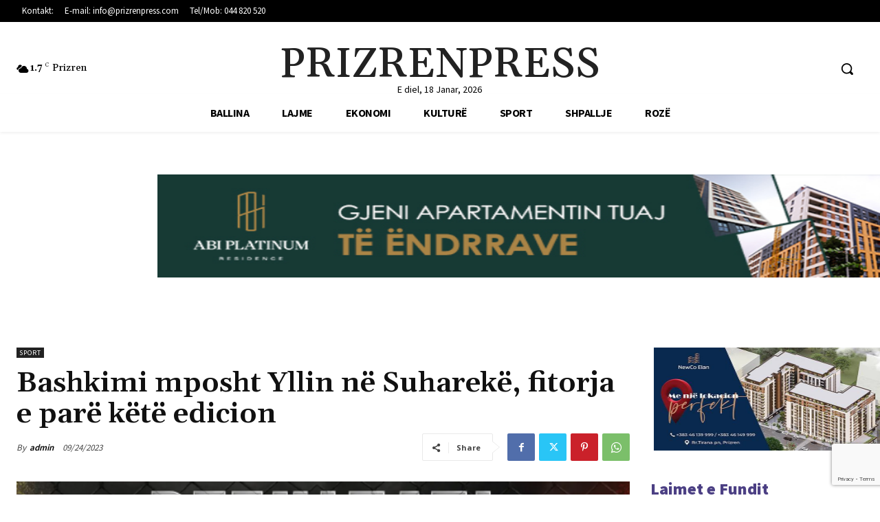

--- FILE ---
content_type: text/html; charset=UTF-8
request_url: https://prizrenpress.com/wp-admin/admin-ajax.php?td_theme_name=Newspaper&v=12.7.3
body_size: -331
content:
{"377796":38}

--- FILE ---
content_type: text/html; charset=utf-8
request_url: https://www.google.com/recaptcha/api2/anchor?ar=1&k=6LchLgwpAAAAABvX7sXs3EsPUQyySVhkTCExltWH&co=aHR0cHM6Ly9wcml6cmVucHJlc3MuY29tOjQ0Mw..&hl=en&v=PoyoqOPhxBO7pBk68S4YbpHZ&size=invisible&anchor-ms=20000&execute-ms=30000&cb=rbwqb73g0tj9
body_size: 48762
content:
<!DOCTYPE HTML><html dir="ltr" lang="en"><head><meta http-equiv="Content-Type" content="text/html; charset=UTF-8">
<meta http-equiv="X-UA-Compatible" content="IE=edge">
<title>reCAPTCHA</title>
<style type="text/css">
/* cyrillic-ext */
@font-face {
  font-family: 'Roboto';
  font-style: normal;
  font-weight: 400;
  font-stretch: 100%;
  src: url(//fonts.gstatic.com/s/roboto/v48/KFO7CnqEu92Fr1ME7kSn66aGLdTylUAMa3GUBHMdazTgWw.woff2) format('woff2');
  unicode-range: U+0460-052F, U+1C80-1C8A, U+20B4, U+2DE0-2DFF, U+A640-A69F, U+FE2E-FE2F;
}
/* cyrillic */
@font-face {
  font-family: 'Roboto';
  font-style: normal;
  font-weight: 400;
  font-stretch: 100%;
  src: url(//fonts.gstatic.com/s/roboto/v48/KFO7CnqEu92Fr1ME7kSn66aGLdTylUAMa3iUBHMdazTgWw.woff2) format('woff2');
  unicode-range: U+0301, U+0400-045F, U+0490-0491, U+04B0-04B1, U+2116;
}
/* greek-ext */
@font-face {
  font-family: 'Roboto';
  font-style: normal;
  font-weight: 400;
  font-stretch: 100%;
  src: url(//fonts.gstatic.com/s/roboto/v48/KFO7CnqEu92Fr1ME7kSn66aGLdTylUAMa3CUBHMdazTgWw.woff2) format('woff2');
  unicode-range: U+1F00-1FFF;
}
/* greek */
@font-face {
  font-family: 'Roboto';
  font-style: normal;
  font-weight: 400;
  font-stretch: 100%;
  src: url(//fonts.gstatic.com/s/roboto/v48/KFO7CnqEu92Fr1ME7kSn66aGLdTylUAMa3-UBHMdazTgWw.woff2) format('woff2');
  unicode-range: U+0370-0377, U+037A-037F, U+0384-038A, U+038C, U+038E-03A1, U+03A3-03FF;
}
/* math */
@font-face {
  font-family: 'Roboto';
  font-style: normal;
  font-weight: 400;
  font-stretch: 100%;
  src: url(//fonts.gstatic.com/s/roboto/v48/KFO7CnqEu92Fr1ME7kSn66aGLdTylUAMawCUBHMdazTgWw.woff2) format('woff2');
  unicode-range: U+0302-0303, U+0305, U+0307-0308, U+0310, U+0312, U+0315, U+031A, U+0326-0327, U+032C, U+032F-0330, U+0332-0333, U+0338, U+033A, U+0346, U+034D, U+0391-03A1, U+03A3-03A9, U+03B1-03C9, U+03D1, U+03D5-03D6, U+03F0-03F1, U+03F4-03F5, U+2016-2017, U+2034-2038, U+203C, U+2040, U+2043, U+2047, U+2050, U+2057, U+205F, U+2070-2071, U+2074-208E, U+2090-209C, U+20D0-20DC, U+20E1, U+20E5-20EF, U+2100-2112, U+2114-2115, U+2117-2121, U+2123-214F, U+2190, U+2192, U+2194-21AE, U+21B0-21E5, U+21F1-21F2, U+21F4-2211, U+2213-2214, U+2216-22FF, U+2308-230B, U+2310, U+2319, U+231C-2321, U+2336-237A, U+237C, U+2395, U+239B-23B7, U+23D0, U+23DC-23E1, U+2474-2475, U+25AF, U+25B3, U+25B7, U+25BD, U+25C1, U+25CA, U+25CC, U+25FB, U+266D-266F, U+27C0-27FF, U+2900-2AFF, U+2B0E-2B11, U+2B30-2B4C, U+2BFE, U+3030, U+FF5B, U+FF5D, U+1D400-1D7FF, U+1EE00-1EEFF;
}
/* symbols */
@font-face {
  font-family: 'Roboto';
  font-style: normal;
  font-weight: 400;
  font-stretch: 100%;
  src: url(//fonts.gstatic.com/s/roboto/v48/KFO7CnqEu92Fr1ME7kSn66aGLdTylUAMaxKUBHMdazTgWw.woff2) format('woff2');
  unicode-range: U+0001-000C, U+000E-001F, U+007F-009F, U+20DD-20E0, U+20E2-20E4, U+2150-218F, U+2190, U+2192, U+2194-2199, U+21AF, U+21E6-21F0, U+21F3, U+2218-2219, U+2299, U+22C4-22C6, U+2300-243F, U+2440-244A, U+2460-24FF, U+25A0-27BF, U+2800-28FF, U+2921-2922, U+2981, U+29BF, U+29EB, U+2B00-2BFF, U+4DC0-4DFF, U+FFF9-FFFB, U+10140-1018E, U+10190-1019C, U+101A0, U+101D0-101FD, U+102E0-102FB, U+10E60-10E7E, U+1D2C0-1D2D3, U+1D2E0-1D37F, U+1F000-1F0FF, U+1F100-1F1AD, U+1F1E6-1F1FF, U+1F30D-1F30F, U+1F315, U+1F31C, U+1F31E, U+1F320-1F32C, U+1F336, U+1F378, U+1F37D, U+1F382, U+1F393-1F39F, U+1F3A7-1F3A8, U+1F3AC-1F3AF, U+1F3C2, U+1F3C4-1F3C6, U+1F3CA-1F3CE, U+1F3D4-1F3E0, U+1F3ED, U+1F3F1-1F3F3, U+1F3F5-1F3F7, U+1F408, U+1F415, U+1F41F, U+1F426, U+1F43F, U+1F441-1F442, U+1F444, U+1F446-1F449, U+1F44C-1F44E, U+1F453, U+1F46A, U+1F47D, U+1F4A3, U+1F4B0, U+1F4B3, U+1F4B9, U+1F4BB, U+1F4BF, U+1F4C8-1F4CB, U+1F4D6, U+1F4DA, U+1F4DF, U+1F4E3-1F4E6, U+1F4EA-1F4ED, U+1F4F7, U+1F4F9-1F4FB, U+1F4FD-1F4FE, U+1F503, U+1F507-1F50B, U+1F50D, U+1F512-1F513, U+1F53E-1F54A, U+1F54F-1F5FA, U+1F610, U+1F650-1F67F, U+1F687, U+1F68D, U+1F691, U+1F694, U+1F698, U+1F6AD, U+1F6B2, U+1F6B9-1F6BA, U+1F6BC, U+1F6C6-1F6CF, U+1F6D3-1F6D7, U+1F6E0-1F6EA, U+1F6F0-1F6F3, U+1F6F7-1F6FC, U+1F700-1F7FF, U+1F800-1F80B, U+1F810-1F847, U+1F850-1F859, U+1F860-1F887, U+1F890-1F8AD, U+1F8B0-1F8BB, U+1F8C0-1F8C1, U+1F900-1F90B, U+1F93B, U+1F946, U+1F984, U+1F996, U+1F9E9, U+1FA00-1FA6F, U+1FA70-1FA7C, U+1FA80-1FA89, U+1FA8F-1FAC6, U+1FACE-1FADC, U+1FADF-1FAE9, U+1FAF0-1FAF8, U+1FB00-1FBFF;
}
/* vietnamese */
@font-face {
  font-family: 'Roboto';
  font-style: normal;
  font-weight: 400;
  font-stretch: 100%;
  src: url(//fonts.gstatic.com/s/roboto/v48/KFO7CnqEu92Fr1ME7kSn66aGLdTylUAMa3OUBHMdazTgWw.woff2) format('woff2');
  unicode-range: U+0102-0103, U+0110-0111, U+0128-0129, U+0168-0169, U+01A0-01A1, U+01AF-01B0, U+0300-0301, U+0303-0304, U+0308-0309, U+0323, U+0329, U+1EA0-1EF9, U+20AB;
}
/* latin-ext */
@font-face {
  font-family: 'Roboto';
  font-style: normal;
  font-weight: 400;
  font-stretch: 100%;
  src: url(//fonts.gstatic.com/s/roboto/v48/KFO7CnqEu92Fr1ME7kSn66aGLdTylUAMa3KUBHMdazTgWw.woff2) format('woff2');
  unicode-range: U+0100-02BA, U+02BD-02C5, U+02C7-02CC, U+02CE-02D7, U+02DD-02FF, U+0304, U+0308, U+0329, U+1D00-1DBF, U+1E00-1E9F, U+1EF2-1EFF, U+2020, U+20A0-20AB, U+20AD-20C0, U+2113, U+2C60-2C7F, U+A720-A7FF;
}
/* latin */
@font-face {
  font-family: 'Roboto';
  font-style: normal;
  font-weight: 400;
  font-stretch: 100%;
  src: url(//fonts.gstatic.com/s/roboto/v48/KFO7CnqEu92Fr1ME7kSn66aGLdTylUAMa3yUBHMdazQ.woff2) format('woff2');
  unicode-range: U+0000-00FF, U+0131, U+0152-0153, U+02BB-02BC, U+02C6, U+02DA, U+02DC, U+0304, U+0308, U+0329, U+2000-206F, U+20AC, U+2122, U+2191, U+2193, U+2212, U+2215, U+FEFF, U+FFFD;
}
/* cyrillic-ext */
@font-face {
  font-family: 'Roboto';
  font-style: normal;
  font-weight: 500;
  font-stretch: 100%;
  src: url(//fonts.gstatic.com/s/roboto/v48/KFO7CnqEu92Fr1ME7kSn66aGLdTylUAMa3GUBHMdazTgWw.woff2) format('woff2');
  unicode-range: U+0460-052F, U+1C80-1C8A, U+20B4, U+2DE0-2DFF, U+A640-A69F, U+FE2E-FE2F;
}
/* cyrillic */
@font-face {
  font-family: 'Roboto';
  font-style: normal;
  font-weight: 500;
  font-stretch: 100%;
  src: url(//fonts.gstatic.com/s/roboto/v48/KFO7CnqEu92Fr1ME7kSn66aGLdTylUAMa3iUBHMdazTgWw.woff2) format('woff2');
  unicode-range: U+0301, U+0400-045F, U+0490-0491, U+04B0-04B1, U+2116;
}
/* greek-ext */
@font-face {
  font-family: 'Roboto';
  font-style: normal;
  font-weight: 500;
  font-stretch: 100%;
  src: url(//fonts.gstatic.com/s/roboto/v48/KFO7CnqEu92Fr1ME7kSn66aGLdTylUAMa3CUBHMdazTgWw.woff2) format('woff2');
  unicode-range: U+1F00-1FFF;
}
/* greek */
@font-face {
  font-family: 'Roboto';
  font-style: normal;
  font-weight: 500;
  font-stretch: 100%;
  src: url(//fonts.gstatic.com/s/roboto/v48/KFO7CnqEu92Fr1ME7kSn66aGLdTylUAMa3-UBHMdazTgWw.woff2) format('woff2');
  unicode-range: U+0370-0377, U+037A-037F, U+0384-038A, U+038C, U+038E-03A1, U+03A3-03FF;
}
/* math */
@font-face {
  font-family: 'Roboto';
  font-style: normal;
  font-weight: 500;
  font-stretch: 100%;
  src: url(//fonts.gstatic.com/s/roboto/v48/KFO7CnqEu92Fr1ME7kSn66aGLdTylUAMawCUBHMdazTgWw.woff2) format('woff2');
  unicode-range: U+0302-0303, U+0305, U+0307-0308, U+0310, U+0312, U+0315, U+031A, U+0326-0327, U+032C, U+032F-0330, U+0332-0333, U+0338, U+033A, U+0346, U+034D, U+0391-03A1, U+03A3-03A9, U+03B1-03C9, U+03D1, U+03D5-03D6, U+03F0-03F1, U+03F4-03F5, U+2016-2017, U+2034-2038, U+203C, U+2040, U+2043, U+2047, U+2050, U+2057, U+205F, U+2070-2071, U+2074-208E, U+2090-209C, U+20D0-20DC, U+20E1, U+20E5-20EF, U+2100-2112, U+2114-2115, U+2117-2121, U+2123-214F, U+2190, U+2192, U+2194-21AE, U+21B0-21E5, U+21F1-21F2, U+21F4-2211, U+2213-2214, U+2216-22FF, U+2308-230B, U+2310, U+2319, U+231C-2321, U+2336-237A, U+237C, U+2395, U+239B-23B7, U+23D0, U+23DC-23E1, U+2474-2475, U+25AF, U+25B3, U+25B7, U+25BD, U+25C1, U+25CA, U+25CC, U+25FB, U+266D-266F, U+27C0-27FF, U+2900-2AFF, U+2B0E-2B11, U+2B30-2B4C, U+2BFE, U+3030, U+FF5B, U+FF5D, U+1D400-1D7FF, U+1EE00-1EEFF;
}
/* symbols */
@font-face {
  font-family: 'Roboto';
  font-style: normal;
  font-weight: 500;
  font-stretch: 100%;
  src: url(//fonts.gstatic.com/s/roboto/v48/KFO7CnqEu92Fr1ME7kSn66aGLdTylUAMaxKUBHMdazTgWw.woff2) format('woff2');
  unicode-range: U+0001-000C, U+000E-001F, U+007F-009F, U+20DD-20E0, U+20E2-20E4, U+2150-218F, U+2190, U+2192, U+2194-2199, U+21AF, U+21E6-21F0, U+21F3, U+2218-2219, U+2299, U+22C4-22C6, U+2300-243F, U+2440-244A, U+2460-24FF, U+25A0-27BF, U+2800-28FF, U+2921-2922, U+2981, U+29BF, U+29EB, U+2B00-2BFF, U+4DC0-4DFF, U+FFF9-FFFB, U+10140-1018E, U+10190-1019C, U+101A0, U+101D0-101FD, U+102E0-102FB, U+10E60-10E7E, U+1D2C0-1D2D3, U+1D2E0-1D37F, U+1F000-1F0FF, U+1F100-1F1AD, U+1F1E6-1F1FF, U+1F30D-1F30F, U+1F315, U+1F31C, U+1F31E, U+1F320-1F32C, U+1F336, U+1F378, U+1F37D, U+1F382, U+1F393-1F39F, U+1F3A7-1F3A8, U+1F3AC-1F3AF, U+1F3C2, U+1F3C4-1F3C6, U+1F3CA-1F3CE, U+1F3D4-1F3E0, U+1F3ED, U+1F3F1-1F3F3, U+1F3F5-1F3F7, U+1F408, U+1F415, U+1F41F, U+1F426, U+1F43F, U+1F441-1F442, U+1F444, U+1F446-1F449, U+1F44C-1F44E, U+1F453, U+1F46A, U+1F47D, U+1F4A3, U+1F4B0, U+1F4B3, U+1F4B9, U+1F4BB, U+1F4BF, U+1F4C8-1F4CB, U+1F4D6, U+1F4DA, U+1F4DF, U+1F4E3-1F4E6, U+1F4EA-1F4ED, U+1F4F7, U+1F4F9-1F4FB, U+1F4FD-1F4FE, U+1F503, U+1F507-1F50B, U+1F50D, U+1F512-1F513, U+1F53E-1F54A, U+1F54F-1F5FA, U+1F610, U+1F650-1F67F, U+1F687, U+1F68D, U+1F691, U+1F694, U+1F698, U+1F6AD, U+1F6B2, U+1F6B9-1F6BA, U+1F6BC, U+1F6C6-1F6CF, U+1F6D3-1F6D7, U+1F6E0-1F6EA, U+1F6F0-1F6F3, U+1F6F7-1F6FC, U+1F700-1F7FF, U+1F800-1F80B, U+1F810-1F847, U+1F850-1F859, U+1F860-1F887, U+1F890-1F8AD, U+1F8B0-1F8BB, U+1F8C0-1F8C1, U+1F900-1F90B, U+1F93B, U+1F946, U+1F984, U+1F996, U+1F9E9, U+1FA00-1FA6F, U+1FA70-1FA7C, U+1FA80-1FA89, U+1FA8F-1FAC6, U+1FACE-1FADC, U+1FADF-1FAE9, U+1FAF0-1FAF8, U+1FB00-1FBFF;
}
/* vietnamese */
@font-face {
  font-family: 'Roboto';
  font-style: normal;
  font-weight: 500;
  font-stretch: 100%;
  src: url(//fonts.gstatic.com/s/roboto/v48/KFO7CnqEu92Fr1ME7kSn66aGLdTylUAMa3OUBHMdazTgWw.woff2) format('woff2');
  unicode-range: U+0102-0103, U+0110-0111, U+0128-0129, U+0168-0169, U+01A0-01A1, U+01AF-01B0, U+0300-0301, U+0303-0304, U+0308-0309, U+0323, U+0329, U+1EA0-1EF9, U+20AB;
}
/* latin-ext */
@font-face {
  font-family: 'Roboto';
  font-style: normal;
  font-weight: 500;
  font-stretch: 100%;
  src: url(//fonts.gstatic.com/s/roboto/v48/KFO7CnqEu92Fr1ME7kSn66aGLdTylUAMa3KUBHMdazTgWw.woff2) format('woff2');
  unicode-range: U+0100-02BA, U+02BD-02C5, U+02C7-02CC, U+02CE-02D7, U+02DD-02FF, U+0304, U+0308, U+0329, U+1D00-1DBF, U+1E00-1E9F, U+1EF2-1EFF, U+2020, U+20A0-20AB, U+20AD-20C0, U+2113, U+2C60-2C7F, U+A720-A7FF;
}
/* latin */
@font-face {
  font-family: 'Roboto';
  font-style: normal;
  font-weight: 500;
  font-stretch: 100%;
  src: url(//fonts.gstatic.com/s/roboto/v48/KFO7CnqEu92Fr1ME7kSn66aGLdTylUAMa3yUBHMdazQ.woff2) format('woff2');
  unicode-range: U+0000-00FF, U+0131, U+0152-0153, U+02BB-02BC, U+02C6, U+02DA, U+02DC, U+0304, U+0308, U+0329, U+2000-206F, U+20AC, U+2122, U+2191, U+2193, U+2212, U+2215, U+FEFF, U+FFFD;
}
/* cyrillic-ext */
@font-face {
  font-family: 'Roboto';
  font-style: normal;
  font-weight: 900;
  font-stretch: 100%;
  src: url(//fonts.gstatic.com/s/roboto/v48/KFO7CnqEu92Fr1ME7kSn66aGLdTylUAMa3GUBHMdazTgWw.woff2) format('woff2');
  unicode-range: U+0460-052F, U+1C80-1C8A, U+20B4, U+2DE0-2DFF, U+A640-A69F, U+FE2E-FE2F;
}
/* cyrillic */
@font-face {
  font-family: 'Roboto';
  font-style: normal;
  font-weight: 900;
  font-stretch: 100%;
  src: url(//fonts.gstatic.com/s/roboto/v48/KFO7CnqEu92Fr1ME7kSn66aGLdTylUAMa3iUBHMdazTgWw.woff2) format('woff2');
  unicode-range: U+0301, U+0400-045F, U+0490-0491, U+04B0-04B1, U+2116;
}
/* greek-ext */
@font-face {
  font-family: 'Roboto';
  font-style: normal;
  font-weight: 900;
  font-stretch: 100%;
  src: url(//fonts.gstatic.com/s/roboto/v48/KFO7CnqEu92Fr1ME7kSn66aGLdTylUAMa3CUBHMdazTgWw.woff2) format('woff2');
  unicode-range: U+1F00-1FFF;
}
/* greek */
@font-face {
  font-family: 'Roboto';
  font-style: normal;
  font-weight: 900;
  font-stretch: 100%;
  src: url(//fonts.gstatic.com/s/roboto/v48/KFO7CnqEu92Fr1ME7kSn66aGLdTylUAMa3-UBHMdazTgWw.woff2) format('woff2');
  unicode-range: U+0370-0377, U+037A-037F, U+0384-038A, U+038C, U+038E-03A1, U+03A3-03FF;
}
/* math */
@font-face {
  font-family: 'Roboto';
  font-style: normal;
  font-weight: 900;
  font-stretch: 100%;
  src: url(//fonts.gstatic.com/s/roboto/v48/KFO7CnqEu92Fr1ME7kSn66aGLdTylUAMawCUBHMdazTgWw.woff2) format('woff2');
  unicode-range: U+0302-0303, U+0305, U+0307-0308, U+0310, U+0312, U+0315, U+031A, U+0326-0327, U+032C, U+032F-0330, U+0332-0333, U+0338, U+033A, U+0346, U+034D, U+0391-03A1, U+03A3-03A9, U+03B1-03C9, U+03D1, U+03D5-03D6, U+03F0-03F1, U+03F4-03F5, U+2016-2017, U+2034-2038, U+203C, U+2040, U+2043, U+2047, U+2050, U+2057, U+205F, U+2070-2071, U+2074-208E, U+2090-209C, U+20D0-20DC, U+20E1, U+20E5-20EF, U+2100-2112, U+2114-2115, U+2117-2121, U+2123-214F, U+2190, U+2192, U+2194-21AE, U+21B0-21E5, U+21F1-21F2, U+21F4-2211, U+2213-2214, U+2216-22FF, U+2308-230B, U+2310, U+2319, U+231C-2321, U+2336-237A, U+237C, U+2395, U+239B-23B7, U+23D0, U+23DC-23E1, U+2474-2475, U+25AF, U+25B3, U+25B7, U+25BD, U+25C1, U+25CA, U+25CC, U+25FB, U+266D-266F, U+27C0-27FF, U+2900-2AFF, U+2B0E-2B11, U+2B30-2B4C, U+2BFE, U+3030, U+FF5B, U+FF5D, U+1D400-1D7FF, U+1EE00-1EEFF;
}
/* symbols */
@font-face {
  font-family: 'Roboto';
  font-style: normal;
  font-weight: 900;
  font-stretch: 100%;
  src: url(//fonts.gstatic.com/s/roboto/v48/KFO7CnqEu92Fr1ME7kSn66aGLdTylUAMaxKUBHMdazTgWw.woff2) format('woff2');
  unicode-range: U+0001-000C, U+000E-001F, U+007F-009F, U+20DD-20E0, U+20E2-20E4, U+2150-218F, U+2190, U+2192, U+2194-2199, U+21AF, U+21E6-21F0, U+21F3, U+2218-2219, U+2299, U+22C4-22C6, U+2300-243F, U+2440-244A, U+2460-24FF, U+25A0-27BF, U+2800-28FF, U+2921-2922, U+2981, U+29BF, U+29EB, U+2B00-2BFF, U+4DC0-4DFF, U+FFF9-FFFB, U+10140-1018E, U+10190-1019C, U+101A0, U+101D0-101FD, U+102E0-102FB, U+10E60-10E7E, U+1D2C0-1D2D3, U+1D2E0-1D37F, U+1F000-1F0FF, U+1F100-1F1AD, U+1F1E6-1F1FF, U+1F30D-1F30F, U+1F315, U+1F31C, U+1F31E, U+1F320-1F32C, U+1F336, U+1F378, U+1F37D, U+1F382, U+1F393-1F39F, U+1F3A7-1F3A8, U+1F3AC-1F3AF, U+1F3C2, U+1F3C4-1F3C6, U+1F3CA-1F3CE, U+1F3D4-1F3E0, U+1F3ED, U+1F3F1-1F3F3, U+1F3F5-1F3F7, U+1F408, U+1F415, U+1F41F, U+1F426, U+1F43F, U+1F441-1F442, U+1F444, U+1F446-1F449, U+1F44C-1F44E, U+1F453, U+1F46A, U+1F47D, U+1F4A3, U+1F4B0, U+1F4B3, U+1F4B9, U+1F4BB, U+1F4BF, U+1F4C8-1F4CB, U+1F4D6, U+1F4DA, U+1F4DF, U+1F4E3-1F4E6, U+1F4EA-1F4ED, U+1F4F7, U+1F4F9-1F4FB, U+1F4FD-1F4FE, U+1F503, U+1F507-1F50B, U+1F50D, U+1F512-1F513, U+1F53E-1F54A, U+1F54F-1F5FA, U+1F610, U+1F650-1F67F, U+1F687, U+1F68D, U+1F691, U+1F694, U+1F698, U+1F6AD, U+1F6B2, U+1F6B9-1F6BA, U+1F6BC, U+1F6C6-1F6CF, U+1F6D3-1F6D7, U+1F6E0-1F6EA, U+1F6F0-1F6F3, U+1F6F7-1F6FC, U+1F700-1F7FF, U+1F800-1F80B, U+1F810-1F847, U+1F850-1F859, U+1F860-1F887, U+1F890-1F8AD, U+1F8B0-1F8BB, U+1F8C0-1F8C1, U+1F900-1F90B, U+1F93B, U+1F946, U+1F984, U+1F996, U+1F9E9, U+1FA00-1FA6F, U+1FA70-1FA7C, U+1FA80-1FA89, U+1FA8F-1FAC6, U+1FACE-1FADC, U+1FADF-1FAE9, U+1FAF0-1FAF8, U+1FB00-1FBFF;
}
/* vietnamese */
@font-face {
  font-family: 'Roboto';
  font-style: normal;
  font-weight: 900;
  font-stretch: 100%;
  src: url(//fonts.gstatic.com/s/roboto/v48/KFO7CnqEu92Fr1ME7kSn66aGLdTylUAMa3OUBHMdazTgWw.woff2) format('woff2');
  unicode-range: U+0102-0103, U+0110-0111, U+0128-0129, U+0168-0169, U+01A0-01A1, U+01AF-01B0, U+0300-0301, U+0303-0304, U+0308-0309, U+0323, U+0329, U+1EA0-1EF9, U+20AB;
}
/* latin-ext */
@font-face {
  font-family: 'Roboto';
  font-style: normal;
  font-weight: 900;
  font-stretch: 100%;
  src: url(//fonts.gstatic.com/s/roboto/v48/KFO7CnqEu92Fr1ME7kSn66aGLdTylUAMa3KUBHMdazTgWw.woff2) format('woff2');
  unicode-range: U+0100-02BA, U+02BD-02C5, U+02C7-02CC, U+02CE-02D7, U+02DD-02FF, U+0304, U+0308, U+0329, U+1D00-1DBF, U+1E00-1E9F, U+1EF2-1EFF, U+2020, U+20A0-20AB, U+20AD-20C0, U+2113, U+2C60-2C7F, U+A720-A7FF;
}
/* latin */
@font-face {
  font-family: 'Roboto';
  font-style: normal;
  font-weight: 900;
  font-stretch: 100%;
  src: url(//fonts.gstatic.com/s/roboto/v48/KFO7CnqEu92Fr1ME7kSn66aGLdTylUAMa3yUBHMdazQ.woff2) format('woff2');
  unicode-range: U+0000-00FF, U+0131, U+0152-0153, U+02BB-02BC, U+02C6, U+02DA, U+02DC, U+0304, U+0308, U+0329, U+2000-206F, U+20AC, U+2122, U+2191, U+2193, U+2212, U+2215, U+FEFF, U+FFFD;
}

</style>
<link rel="stylesheet" type="text/css" href="https://www.gstatic.com/recaptcha/releases/PoyoqOPhxBO7pBk68S4YbpHZ/styles__ltr.css">
<script nonce="qotXAUYLTOqLyJJoqQLbzg" type="text/javascript">window['__recaptcha_api'] = 'https://www.google.com/recaptcha/api2/';</script>
<script type="text/javascript" src="https://www.gstatic.com/recaptcha/releases/PoyoqOPhxBO7pBk68S4YbpHZ/recaptcha__en.js" nonce="qotXAUYLTOqLyJJoqQLbzg">
      
    </script></head>
<body><div id="rc-anchor-alert" class="rc-anchor-alert"></div>
<input type="hidden" id="recaptcha-token" value="[base64]">
<script type="text/javascript" nonce="qotXAUYLTOqLyJJoqQLbzg">
      recaptcha.anchor.Main.init("[\x22ainput\x22,[\x22bgdata\x22,\x22\x22,\[base64]/[base64]/UltIKytdPWE6KGE8MjA0OD9SW0grK109YT4+NnwxOTI6KChhJjY0NTEyKT09NTUyOTYmJnErMTxoLmxlbmd0aCYmKGguY2hhckNvZGVBdChxKzEpJjY0NTEyKT09NTYzMjA/[base64]/MjU1OlI/[base64]/[base64]/[base64]/[base64]/[base64]/[base64]/[base64]/[base64]/[base64]/[base64]\x22,\[base64]\\u003d\x22,\x22UQbCq8K+VHnDp1goYcKLU8Ohw4UEw45jIDF3wqh1w689QcOoD8KpwrF4CsO9w47CjMK9LTROw75lw6HDhDN3w5zDocK0HQHDusKGw44eLcOtHMKzwo3DlcOePMOIVSx3wq4oLsOzVMKqw5rDlj59wohXMSZJwprDh8KHIsO1wrYYw5TDksOjwp/CiwV2L8Kgf8OvPhHDrUvCrsOAwq/Do8Klwr7Dr8OmGH55wo5nRA5UWsOpRgzChcO1c8KuUsKLw5jCkHLDiQwIwoZ0w7xowrzDuURSDsOewpHDm0tIw5xjAMK6wpPCtMOgw6ZcAMKmNDxEwrvDqcKid8K/[base64]/Ct8K5wpzDksOVwrjCkSvCnsOXPjLCrSkHBkd9wrHDlcOUHMKGGMKhEFvDsMKCw6AfWMKuLGVrWcKPdcKnQAjCrXDDjsO7wovDncO9asOKwp7DvMKLw5rDh0IXw5Ydw7YuB244cD5ZwrXDs1TCgHLCoibDvD/Do3fDrCXDkcOqw4IPEkjCgWJZBsOmwpckwqbDqcK/wrE/[base64]/[base64]/Dp3jCj2rClcOsfyduQSEDw7vDn3l6IcK/wp5EwrYTwrvDjk/DkMOiM8KKd8KLO8OQwrszwpgJVl8GPE97woEYw48Pw6M3VQ/DkcKmSsOdw4hSwrXCl8Klw6PCuWJUwqzCi8KtOMKkwrzCicKvBX7ClUDDuMKqwq/DrsKaR8OVASjCvcKZwp7DkiLCi8OvPSrClMKLfGcCw7E8w4rDs3DDuVPDgMKsw5ouAgXDmXnDiMKOX8O2VMOtZcOzTyzDrFRXwrYEScOTHDFVWSZrwqLCpsKWKHvDj8OYw63DuMObW0FlBx7DksKocMOpbRcyVWpowqHCqiJvw6TDvsOSLjM1worCpsK1wopww7k/[base64]/CuMKmc8KtbsKiIl4Awopbw4wGb8O8wprChsOjwrtiKsKiNgc/[base64]/CvA3CnSHCmcKSdMO9c8OFCsOENsOuDsKZah19QlLCncKiF8OGwpQOPgctAsOzwoZBIsOrPcOJE8K5wo7DicO0wpdxesO1FgLCjxfDu0XDqEbDulAdwo8OGEcOS8Kvwr/[base64]/VxHClsO8w6jCgcK0wrvCpMKlwp0rwonCiW3CownChnXDssKmGzTDgsKPFcOYdsOSLXV6w5rCvmPDkCEew6rCtMOUwqMAC8OzKQZhIsKZw78IwpXCs8O7P8KtUDp1woXDtUvDjXgdAgLDv8O3wrtaw5h/wpHCjFvCpsOPWcOgwphiKMOzCsKCw67Dm0QZAsOxZm7Ch1LDiR86ZsOsw4DDj00HXsKlwot4A8ONRDvCnsKOEMK4ZsOcOR7ClsOnJcOqM20uTU7DpMK+CsK0wrNbIUZpw5UDdsK7w4PCu8OxKsKtwp5YT3PCvFfClXtZNMOgDcO0w5PDpB/Ds8OXTcOaXiTCjcOBHx4ndjbCrBfCuMOWw6rDkRDDkWJxw7J1IgArIwNjLMK6wr/[base64]/Dk8Kiw4TCrMKDw4TCtR1cwo16HcK0RsO8w6HCgG43wooPb8KSCcOqw5DDrsOUwq5HJcKZw5IMGcO4LQEFwp/DsMOBwqHCkFM/d3ZCdcKEwrrDoxBCw7U/U8OIw7gzScOww7nCon8XwpdAwpxhw4R9wqLCplLDk8KhBFTDuGTDscO5S1/CmMKoORXCqMK3ImVSw5DCtGHDtMORU8OCfB/[base64]/CgR/[base64]/dsO6WcOXMRN9LAJ+EhhOwrfDvE7Cu1whEg/Dp8K/HRDDssODSHnCjCcEQMKORCXDusKJw7TCrkhMJMKuPcKwwqENwpPDs8ObOyRjwrPCvcOMw7ImdSTCj8K1w49Mw4vCoMOqFMOVFxQKwqjCncO4w6h/wr7CtU7DgTQjLMKywowVB3kMMsKmdsOzw5jDuMKpw6DCtcKzw5dmwrnCncOhPMOhJcOBKDLCl8Ovw6dkwoMBwrY7fx/DuRXCkD9qEcOtFWrDqMKbMMK/[base64]/DkkNsw6jDh8KzG8Kaw77DlxzDqsOIwq3CtcKdwozDlMOYwpPDo0zDicOXw48zZhplwo7Cu8Oyw4DDvCcSBzvCgGhiXsOiC8OGw5DCi8K2wqVEw71UKMOZcTXCqSXDpEfCvMKOO8Obw7RLKMOBbMKxwr7Cu8OsP8KRGMKswq/DvE9pC8OpTxzDqxnDuj7DhR8aw70SXk/CoMKDw5PDusKvBsKkPsKSX8KpS8K9Il9XwpYjWAgJwo3CuMOpB2rDq8KCKsOWwpYkwpkwX8O/wprDicKVB8OPPA7Dk8K5AyIJZ0PCoXA0w5Iaw73DisKeesKfTMKIwo9KwpIyB3hiNyTDg8O5wrfDgsKnTUB2FsO/Hycqw61xBFJBHcKUHsO3e1HCsGHCmXJtwrfCojbDuBLCmTtGw4xSaG8uAcKnS8KzNCkEKzdCPMOcwrTDiGjDq8OIw5XDtm/CqcK3wo4xAGHCqsKDCsK0dEVww4hPwr/ClMKewq3Co8KRw6QCWsOrwqBRScO+YkdDUDPDtG3DlmfDmcKNwr7DtsKnwo/[base64]/DhVZaw5zDusKocFXCixFIDjTDhMOAYsONw4fCncOcwpMTXGjDlMOIwpjCssKYVcOnHErCjS4Wwr5fwo/CgcOKw5jDp8KQAMK4wr1owqYmw5XCkMOOSmxXak1GwpZIwo4swq/[base64]/ClMOJcSrDr8OVHcOwwqvCpiPCjcO5NMOxHU/[base64]/Ds8O/[base64]/DscKewrvCiUtfw7p7C8K0wog9wpd7wpzCkCzDosO5egDChsOOf3DDrsOGUVFhKMO4RsKpwoPCjMK1w6jDvWoNNUzDgcK7wrtCwrvDtl/[base64]/DtMKOBMK/[base64]/CvcK9AcKkwr/Chl5Fwot7fH3CpMKDwqIKwrpeWGdSw5PDl1ldwpJ4wrPDhSEFE09rw5QMwrfCryANw693wrTDtl7Dh8KDEsKpw7XCj8KWYsOSwrIJW8K4w6ELwro2wqTDn8O/IloSwpvCosOrwoATwrfCgQjDoMKZEHzDmRl1wrTCvMKTw6hZw6REfcKZZhF3YEVPPsKeLMKHwq8+WxPCv8OkeX/CpsO0wqnDtcKiwq5YQMK8McOiDsOoZE05w5wjFwLCtMKfw4YSwoZGZ0oUwpPDuQfCncO2w6VTwoZPYMO6T8KJwpo/[base64]/DscKxwrzCjcKSwq4jACXCuMOGA28qccKywr0LwqcvwqHCoQlVwrskwrDCvjI2XF01BTrCpsOMf8OrcgJQw7dWf8KWwpECXcOzwppow57CkGISYMOZHH4tKMOgNFPCjFfCv8ODQDTDpiJ7wq9eWB8lw6nDr1LClwlZTGsaw7LCiWocwrB/[base64]/[base64]/aDzDlUHDmAvCtRXDlkhuUio9ecKcGjzCnVPCll3DpcORw7fDm8OnEsKJwpU6HcOAPsO1wpPCpFbDlAlNB8ObwrNFACZXRmFRYsOnEDfDmcOfw5Qqw4FIwrlEeS7DuHjDksK4w53Cn2A8w7fCokJDw4vDrzDDqjAzNxzDkMKOw4/CjsK6wrxlwq/[base64]/[base64]/ZRgaVWHDtArDin/[base64]/w4kfw5NSw6DDgMOwwoxQKmZqTMK1VD8Sw6VVwrlqZC9NaBTCrXnCpMKQw6NwNigZwoTCq8OEw6QNw7vCnMKfw5MpRcOVAyLClRMdbjHDn1LDv8K8wqsxwqUPPzVMw4TCtR5hBFFDesOnw77DoyjDisOAKsOJJhhTXSPCnmjCssKxw6XCmzPDlsKULsK1wqR1w4/DusO+w4pyLcO9BcOOw6LCnBFMPETDiSDCgCrDr8K8dsOochQmw51uM17Ct8KxDMKew6czwrQPw7QDwrvDlMKQw47Djkw5DFvDgMOGw5XDr8OwwoXDpB9fwokTw7XDrGTCq8OzVMKTwr/DrcKrcMOvVXkdL8OZwoPDiSvDrsO7QMKQw7lbwpAzwp7DrsOsw4XDsHTCmMKwEsKOwrPDosKsbMKRw7oGw7MPw4RAPcKGwqJWwpUWbVzCrW/Dt8OwaMOUw77DgBLCvBRxb27DvcOKwqvDocO2w5nCk8OJw4HDgmTCnm0dwp5Ww5XDn8KZwpXDmcOawq3CpxDDhsOpCU1LRXZYw4LDhSTDvcKLcsO2N8O/w7vDjcOvFMKlwprCk1bDq8KDdsOmZkjDpwwcw7hUwp97FMOhwqjCgEt7wrpqCBczwqPDiXXCjsKWB8O0w5zDjHkZfmfCmiMQaVjDpE59w7sBdsOBwrdMa8KewpRKwqITGcKmL8Knw6LCqMKnwphQfXHDogLCk00hBld/w7ZNwrrCpcK0wqAWaMOcw5XCgiLCgCrClwHCnMKtwqF7w5fDgsOkMcOAb8K0wpEmwq4OKRXDqsKmw6XChsKQMGvDpsK5wr/DkzcOw6kiw7Ujw71aD3JBw6jDhcKXdXhgw5pTLzRQPcKoaMO7w7cFdXLDpcOPemHDoGU7LMKhG2nCksOrB8KwVmBnQ0/[base64]/[base64]/DjcKIVwLDt1/Do8O0wpJEwpvDuHPDucOYTsKoBg0aM8O2RcKwACDDtGHCtHtpfcKMw5bDjsKMwojDq1/Dr8O3w77DqF/DsyB+w7Btw5okwr5nw7jDk8KOw7DDucOxwokabDUBEV7CgcK1wqEqbMKMUktQw6d/[base64]/DoBp6w6nCh8OdYQDCjiNEwrovGMOEw6vDm1XCgsKDaCfDhcK7R1vDh8OvOBPCmDzDpz54bcKIw4Izw6/[base64]/[base64]/DuMKJw5Fqw5XCgcK0TcOdw6jCt0nCtMO2LMKXw7fDkmLDrwHCnMOlwrgcwpbDqXbCkcOVTMOAOGfDssOxKMKWDcK9w7Qgw7VUw7MqfU7CrRHCnCjDjcKvB0VNGXrCh0wow7MOQALCh8KZSx0SG8KZw4JJwqTCtm/[base64]/CixtGO8K2XMKQwrEIdyzDsMKCOsKvwqfCsjR3w4TDmcK0endXwps4Z8K3w5xRw7LDmg/DkUzDrH/[base64]/w4PDlsK2EsK3EcOSw5JYM8O7B1UpGcO0wqduJglcA8OEw71YIWVTw43DgUgZw6HDkcKOC8KLFX7DvyMARG7DgxtyVcOUVcK6B8Obw43Dm8K8LAYrQMKNcTTDisKUwqViYU1ET8OkNjR1wqnCnMOfRMKuIsKIw7PCtsOaYMK/a8Khw4XCgsOXwo9NwqbChXUSah1EbMKGWMKxNl3DicOUw7VRDB48wonCjcK0ZcKDNXDCkMOPbHFewpEDTcKDMMONw4Ajw5p4BMOpw6kqwpYvwonCg8OPDm9aX8KsSGrCuXvCqsKwwpJAwrdKwosfw4HCr8ORw73CqVDDlSfDicK6cMK/EDtCaVzCmSLDo8KMTmBIeW1NGz3Dtj5zWA48w7vCh8KrGMK8PFo/w47DjFTDoyrClsK5w7PCtwx3cMKuwolUZsKxWFDCtVjCkMOcwpZfwrvCsivCmcKuRxM3w73DhcOEWcOkMsObwrHCjmXCjGgvcULCnsOpwqDDpsKvLG/Ck8ODwq/CrmAaTTbCq8KlMcOjAWXDicKJCcOlaALDk8O5M8OQUh3Dh8O8FMOnw6x1w4NDwrvCqMKwIMK6w5QWw4p/WHTCmcKrRsK4wqjCisO4woJew4zClMO4YEUSwq7DusO5woBgw5zDssKow4k1w5DCqFzDkiRsEDt2w4ggwp3CsFnCuCDCuU5OQ08LfsOuEMO8w6/CpB/DrSvCosOkYg4qUsOWbzcEw6AvdVJswoBiwoLCisKbw4vDn8KGSjpkwo7DksOFw606AcK/ZFHCmMObw6wxwrANdg/DpMKhKQdgCSrCqyfDnzttw4ERwqBFCsOwwpsjZ8O1w5FddsOTwptNB2gYLT9ZwoLCgikKeW/DlH0EH8KpTSEweH9SYjR0OMOvw4HCgsKIw7N+w5kod8KcM8Oxw7gDwpHDpMK/OCMvFhfDpsOFw4FMdMOTwrPCpX5Qw5nDvynCg8KoLsKlw5FqDmEeBBwewrhse1XDk8KjY8OKe8KbLMKEwp3DgMKCVEhMMjHDvsORaVfCqn7DpyAWw6RjJMOzwp1Vw6bCl0xzw5HCuMKdwrZ2FMK4wr7DgHbDksKiw4BOKjYhw6LCi8OCwpPCuic1fWQMEU/CicKwwqPCiMO7woBIw5IFw4PClMOrw5B6UBDCmUvDuE5RcXHDv8K1YcK+EVAqw5rDmGBhTyLCqcOjwroIasKqYCR9YF9Swro/wr7CocOqwrTDmkVXwpHCs8Oywp7DqW8DWwd/wpnDs1lHwpANKcKpfsOHAjJRwqHCncOGSAEwRQrCi8KDXx7CjMOUfwJmYwUvw5pBD3rDqMKqRMK9wqJ3wq7DjsKeekrCkGJ5KxRePcKFwrzDkELDrsO5w4E3XmZgwpg0PcKQcsORwohvWg0VbMKBwop/Emp3IA7DuUPDvsOUNcOrw5sHw6Y7Z8Oaw68OA8OnwqwAHBXDt8KxT8OOw5zDvsKcwqzCjQbDt8OHw5cmAsOeV8OIfCvCqQ/CtMKwHE/Di8K1GcKVLkfDkMOmPRgrw4jDqcKfOMO8M0LCpX3Ds8K0wpDChVQSeyx/wrcdwociw7nClWPDicK+wpvDnhwCIRxPwpEcVTQ2YgHCjcOUN8KtZ0huLjPDgsKaIHzDvsKUf23DqsOGF8O4wow4w6MfUBHCucKHwr3CpsKRw5vDicOIw5fCsMO+wqnCm8OORcOobBHDjmrCp8OJRMOiwqkEVy9sLijDugRmd2LCvjwgw6UgRlZTcsKYwp/Du8Omwp3CpGnDjVzCqVNFaMOoUMKxwoFhHGDCi11EwphrwoLCrxlLwqvCknHDsHwdQQ/DoTnDsjd7w5YpQsKfNcKABWXDosOXwrPCtsKuwofDjcO8KcK1VMOZwqBGwrHCn8Kfwqo7wobDqsKLJlDCrhsfwp7DkyjCmzfCk8OuwpcgwqjCmkzCshxgDcOdw6rClMOyBw7DlMOzwqYJw4rCqjrCm8KeXMOYwrHDpMKOwrADPMOUDMO4w7nDjDrCicOgwo/Cg0nDgxxVZ8KiacK0QMKzw7AVwqrDoA8UFMKsw63Du0ssN8OIwonDqcO0eMKaw6XDtsOew4RRRi1TwrwlJcKbw6TCrTUewrTDmkvCnBDDnsKLw4U3S8KLwoBAAh1aw6XDgHR4dUksQsKFccOScAbCqlTCvk0JLTcpw7zCrlYPL8KiL8OzWj/[base64]/CtBdGwpg1EWXDlcOTUMKKLUV9esKWAUNVwqAYw6/[base64]/CiMOubMKAHMOhIcKZw4rCocONwppow5xxRVzDv0JiVUhmw6Zsf8Owwp5Mwo/DkhhdBcO1J2FvUcOYw4jDiiVTwo9hd0/DiQTCnBfCokbDrcKQUMKRw7c4VxhSw4M+w5QowpshanPCoMO5YhzDkhpGDMOMwrrDpBIGaU/Dun3CiMKXwqkgwpIRIShNI8K9woBHw5lnw4BWXVkEUsOJwoJVw6PDuMKMKsOIX3B5eMOSOhBvVAjDicOPF8KXH8OxecK/[base64]/DsGrDrcK1wrhpHGZmwoHCkWsJecOvLcKiOsOaY1l3L8Ovextlw6EZw7JlCMKQwr3CgcOBd8OFw7zDklxYDFbCp1bDtsKbbGzDgsKHeiUvZ8OOwr91ZxrDsnPDpDPDq8KmUU7CssO/w7o+IjxABljDhF/CnMOVUm5sw6ZcMTLCvcK9w4ZWw6w7fcKdw7AFwpzCkcO7w4UTE292TUrDn8KhFjDCicKsw6jCv8K4w5EBfMOrc3ACKhXDkcOmwqZOLHHCmMKGwo54QBVlwpw4GBnDsTXCiGEnw6jDmGvChsOPEMKww5MTw6tRawQcHiA9w4XCqxh/w47CkDnCuyhORDPCuMOMYUfClcOqXsO2wpAbwozDgWpmw4ESw5pww4TCgsObX2DCj8Kiw5HDmhTDn8OKw7DDgcKqW8K8w4TDqiJqDcOLw4tlC2cTwp/DpDjDuHU+C1nCjCrCv0xuHcOEFUEzwpMJw5dMwoTCgynDuCfCvcO5THNmaMO3RjHDrikMOktqwo/DsMOcCBZidMKGT8Kkw4UQw6bDo8KHw7VMODIyIU1SJMOKc8KWZsOGCTrDklrDhmvDq11UHTghwrZdO3vDqVhILsKQwokAaMKowpdWwp5Cw6LCuMK/[base64]/[base64]/Dric4wo41M8O9wpsPScOEwocJwqJOYMOfAnswe8K3IsKKQloGw6h3RWvDvcOIVsKqw63CkV/Dnk3Di8KZw5/CglAzNcO6w5DDt8OFR8Onw7Agwr/CrMKKTMKsW8KMwrHDq8KpYhIuwqg6I8KoGsOrwqjDkcK8DWZ8S8KJMcOfw6cVwr/Cs8OXDMKZXsOELmrDlsKJwpJVScKGPQo5HcOAw6wIwqoJf8O4McOIw5tSwq4aw5HDv8OxQnXDsMODwp8qA2bDtcO9CsODS1/Cn0jCosKlVnM9GcKhOMKBJwUqfsOeIsOPVMOqDcOxIzMzVm0uQsOGIQYnZzjDu0NIw55WcTRcT8ORbGPCsXcMw6Ixw5x+anhHw57CgsKiQmp2wpt0w61pw5DDhRPDpFnDnMKFeSLCt0TCjcK4D8KIw5dMUMK3BFnDuMKTw57DgG/DrmfDt0g7wojCsW3DhsOnYMO1UhVHPS3CrsOJwoJBw6wmw7Nlw5PCqMKPKsK9eMOewqllVl91fcODYlgewqwDO24JwoAXwrNZRAYEAzlRwqLDoX/[base64]/CosK8C8Klc8KkwrxCPsKmRMOPOS58FsKLwq5GZlnDosOafsKaE8K/fUPDgcOuw7bChMOyFkXDhQNNwpkpw4jDk8Kgw5RJwoBrw7rClMOmwpkaw7llw6QYw63CicKswovDgRDCp8KnJ23Djj7CrUbDgSXCkMKeIMOqAMOvw6/[base64]/[base64]/I8KJwowfKAx7wrVCwpPCrcO6wqVbw6tSGFQCYTzCo8K0cMKhw4DCtMOxw51RwqcDNMKIRH/CksKjwpzCosOmwqNGaMKiBGrCtcK1wpbCvVZTFcKZfS7DjCXCiMOMITg4w7ofTsKowq3DmiBGUEY2wqPCujfCjMK5w7/ChWHDgsOIKinDiGU3w7R/w5fCm1bDi8OgwoLCgcKwXkw/C8OfUXErw4fDmsO4eQEjw7sLwpjCpcKdeXooHsOUwpkYIsKdHAIwwobDpcOKwoVxacOFZ8KTwowmw69HQsOKw4Jgw4vClMKhHFDDoMO+w59swrY4w4LCs8K+KkleMcOdJcKHIGjCoSnDm8KnwrYmwqRgw5jCr0QqPzHCpcO3wqLCvMKvwr/Ds34zARkLw4gqw7XCukNtC0DCl2HCucOyw6jDkXTCvMOxFGzCsMK+QQnDo8Kjw4kLVsOBw6vDmGPDocOxFMKoUsOTw4vDixXDjsKuRMO4wq/Ciwl0wpNdLcKLw47DvXIuwoR8wojCn13DsgBaw5/ChEfCjgAAMsKAIA/ChX56HcKlTXceLMKQEMOaaivCjAnDp8OHR2Vcw59ywoc1IcOlw6fCisKLZVXCrsO3wrcbw7UGw5tabRTCq8KkwpYnwr/DpwnCjBHCmMOVH8KITwNifxR9w7TDszQTwpLDq8KswqbDhCBXC3XCoMO1K8K+wr9aU0NaEMOlO8KQJXhwD3DDk8K9NnxUwoMbwrokO8Klw6rDmMOZT8OewpkEZMO+woLCmjnDgDZcZkoJOsKvw4ZKw6oqbFMwwqDDvVHCksOQFMOtYWXCnsKYw5kjw6MxeMKTNy3DrE/DrsORwo5SXMKaeHspw5zCi8O2w71tw4/DrMKAccODDzNzwoV0LVFmwopVwpjDixjClQPCv8KYwqvDnsK/cDzDrsK3fkZAw4jCijlUwqIRBANQw4nDuMOrw6jDlMO9WsK7wrPCocObdMOkT8OAIsOfwrgEQ8OmFMK/MsOtWUfCknTDi0rCmsOTMzXCjcKTXFPDn8OVFMKXScK4FsOcwrrDg3HDiMOqwpVQMMKQbMO5O3wOZMOIwofCrsKiw5Amwp/[base64]/DgsKwwrnDisK3XjhXDDRZPnkXbFPDgMOcGQsbwpLDkAvDtMO/Ln5Tw4wWwplewpfCgcKew4ZVSwVMC8O7XysQw7kZYcKLChzCq8Olw7lKwqDDocOJScK7wrvCh13CrVlnwqfDlsO0wpTDiHzDnsKgwp/[base64]/worDnSVFJijCgsKSB8OFCMKZw6jCoiIewqUeaVvDtV84wovClSAZw7nDmCHCr8OQa8Ksw4NDw4R0w4QawpRxw4Bcw4bCiG0sU8OKKcOlAiTCi1jCtTgtTRsSwpw5w4gWw4lVw6Vow4rDt8OFUcK5w73CtBNRw78nwpXCgSscwpRGwqrCgsO3Ew/Cph5JIMO4wo9kw7cjw6PCs0DDjsKpw7k0E0BjwpAbw4R4w5AvDmUowpTDq8KBCcOrw67Ct2EzwqMkQhpVw43CtcKywrkRw7fDoQJUw6/DjF0jf8OHacKJwqLDiUAfwp/[base64]/MS7CiDPDhV1Rw4rDgQQHAMO6w4IxwqLCsD3DqV/DoMKvwplbMFdqGsKLbxjCocKOGgvDg8KGw6Fswql3AsOyw5Q7AsOtbnVaeMO+w4bDhgt2wq7CjhDDkHDCrVnCmcO7woNQwo3CoAnDgnNZw40AwoLDvMO8wosydxDDuMKHdR1WRX1rwpZdInnClcOtQsKTL29Jw4hAwqZiHcK5cMOSw7/Do8KHw7rDrA4NRsOEQmjDh30SFFY0woR3HGgmWMOPb0kWX3hvfmEGcT0uL8OZNydiwpXDjnrDq8K/w7Egw5rDmETDu1pfPMKPw5PCu2oVA8KQBm7Ch8OBwosPw7DCqFgQwpXCvcO+w6vDocO5DsKZwr7DqnhCKMOywrdEwpo5wqJDT2MrB2ohbMK7w5vDicKJCsOMwo/[base64]/DosOtwpvDqcK/woIOWsKnwojDt8OpY8O0KMKEJT5NBcOmw5PClRsiwrfDpH4Rw65DwojDgyZXY8KrL8K4eMOTSsO7w5olCcOwIg3DisO3cMKTw5seIG3CjMOhw77CpiXCsm1RbC1qOVoGwqrDi2jDnAfDssOGD2TDmAfDrGHCgRPCicOXwqwMw4AobUcDwprCpVI+w4/DrcOywqrDoHYBw6rDpnQTfFlww4FqS8KOwrvCtHfDuATDnsKnw4NewoYqdcOcw6PCkAgqw6dHCHA0wrNoNCA9eUFZwr9GdcKfVMKtGHEHeMKedTzCkE/[base64]/CgBHDsBbCr8KUK8OTwrN4VsOEM8OfD8OZM8KKfVrCoyBUWMK7QcKpVwsjwrrDqcOzwooCDcO+U1bDkcO/w5zCh2QbY8Owwqpkwo4Pw63CrDgNNsK5wqFMB8O5wrcnTVwIw5XDvcKdM8Kzwq/Dj8KWCcKfHgzDtcOEwo4IwrTDkMKhwrzDmcOmRcOrLiM7w7Q7TMKiQ8OvVCkFwqUuFUfDnxQVcXs7w4fCh8KVwr9kwrjDs8OcXBbChD/[base64]/wqPCtsKAO8OtwoZpw7vCrcKnRzM/wpLCuTx1wplFbGxtwr3CqTDDpxTCvsOwZxXDhcO5Mhg0XH4hw7IicxpLQsK5fnppPWojJzRsJ8OFHsOxE8KqEcK1wqYuLsOIIMOPKUDDicOsOg/ClwHDhcO6aMOLf3lQQcKITxLDmsOceMKmw4NPW8K+cWTClCEvYcKxw6rDg2XDlcK6ETEFAQ/CnhwMw5sHXsOpwrTDlm8rw4Ikw6nCiFzCtA/DukbDisKKw55IF8KtQ8KNwr9Ywo3DuALDpsKNw7vCq8OSFMOFecOFOCs4wr3CrCLCjxLDiX5Tw4JXw5bCgsOOw7ZHGsKsRcOZw4XDo8KvZMKNwp3CmB/CiU7CpxnCp0Fsw5N7V8KRw7ltXAohw6TCtQV4TTrCnDXCtMOeMnBfw7fDsRXChi9qw5dlwpDDjsKBwqpGIsOkJsKlA8Orw4QXw7DDgjAQIsOxK8Kiw5TCk8KjwoHDucKVKsKvw4/CoMOww7DCscOxw4Qhwo5YbHozecKNw6LDmsO/OndDHnYEw4wFMDXCv8OVHsKAw5vCoMOLw6nDusO8P8O/B0rDncKxAcOVbzLDqcODwr5+w4rCgMOPw67DqSjCp0rDicK9FijDq3bDqVUmw5LCvMOpwr8wwrjCjMOQDMKvwoLDiMKOwpswKcKew5/[base64]/Cti5nDlxMTAZOwqvDjsOhwo3ChcKow6/DjG3CuQ1qVQ11a8KRJmPDoCscw6rClMKEK8OcwoF/EcKXw7bCkMKWwoQ9w5PDjsOFw5TDmcKnZcKYeyzCocKUw43CuyLDqQDDtcKpwqfDtTtPwr09w7dDwo7DrsOpZRxpQBrDi8KDNi7ChcKxw5fDhCYcw73DiRfDpcO4wq/ChGrCqCpnJGd1wrnCsk7DuH1KScKOwp43ImPDszxaFcKOw4/DgxZ0wq/DosKJWH3CgjHDr8OMTsKoZ07DgsOEPh8AW0o+cm4Awp7CrhXCiipcw67CjxXCgEMjBMK/wrzCnmHDrX8Rw5vDncOCMCnCk8O+OcOiAVI2QzHDuAJkwqYEwp/DnyHCrHUtw7vCr8KnQcKFG8KRw5vDuMKmw49UDMOnPMKJAS/CiCDDvB4RNCPDs8Ouw4cqWU5Qw5/DsVksdQjCoHUub8KXYVZBw4XCsCHCo3k0w6F4wrtDHTHCisK8B0srVztbw5zDmh5xwrTDnMKTdxzCi8KRw5zDgkvDj0HCkcKzwrLCn8Kcw6UWdsK/wr7CiF3Cm3fCuWbCiQxgwpBnw4bCnRfDqTIHBsKmT8KMwqJuw5x2CArCnAp9wp1wJMKkLi9sw6Ypwod+wqNDwqvDo8Oaw57DmcKlwoQ5w7dYwpfDvcK5ZizCsMOWNsOqwrMTS8KFTDg2w6V6w7fCicKjMjVowrF3w4jCmk0Ww7F8HAt/eMKWGifDhMOhw6TDiG/ChQU+STwNBcK8E8OIwoHDtXt6VGHDq8O9V8O0A2V7W1h1w7nCghcWVV9bwpzDscKTwoR3wozDvCc7TSFSw5bDqy5FwqTCrcOWwo9aw6sAPiHClcOJcsOQw6oiOcK1w75Xax/DhcOZYMOGHcOufzLCrG3ChVrDpGTCv8K9D8K9MMOHFV/DvDbDtQvDksKewrTCjsKEw5gwfcO4wqF5KlzDqAjCsDjCv17DlFYvN1PCksO8w6XCv8OOwobCiUQpalDCswB7VcKxwqHCjMO3woHCoxzDrBUBXlEJMmh2c1XDpmzCmcKbwpDCrsKVC8KQwpjDhsObXUXDuG/[base64]/CqsKEw6Eew4pSwpFJwpjCoMKYWTMTwrU/woMWwovCjznDs8OMecKacFrDmVkyLMOfcw0HXMOpw5nDsR/DllcHw71ow7TDvcKiwrZ1SMOdwqopw4FSFkcCwpZaf2QRw4DCtRbCn8OBScOpAcKiXHQNdVM3wrHClcO+wolbXMO6wrcsw5gLw53CpcOaEiJeLV/Cs8OKw57ClXLDj8OhTMKVIsOaWljCiMKEecO+RcK/GhzClBB4RAXClMKZaMKBw67CgcKIMsONwpc9wqg9w6fDhRpGPAnCuD7DqToPEcKiVMK7UcOUAcKJLcKiwpAtw4bDkgvCn8ORQ8Orwo3Cvn3Ck8OOw6kOWmIKw4Itwq7CpgbCiD/DmyArbcOmAsOaw6JeAMKHw5xdSVTDmV1wwpHDgBXDniFUYRLDisO3OsO9IcOTw4oGw5MhXsOYO0wBwoPCssOKwrTDscKeMWR5GMO7a8KDw7/DnsONJsOwBMKOwoAYYsOvbsOKXcOXPsOtfcOjwoPDry5owr8idMKxa38/M8KfwpvDogfCsjRSw7XCjn7DgsK9w4fCkhfCncOiwrnDhMOuS8OMEy/CgMOIDMK9HRRAW3V2RgbCljxiw7TCpH/DqWnCmcOpFsOnd0FcKWHDocKLw5YjIAvChcOjwojDncKkw4J/bMK2wp9qbcKLHMOncsKow4jDpMK2JlTCsTpSDE0owpgjWMOeaj0PesOPw4/ClcOMwpAgPsOww6/Cl3cNwpvCpcOLw5rDv8O0w6pKw4LCv2zDgSvCpMK8w7nCtsOGwr3CjcObw5PCsMK9Qz0WOsOfwot1wosBFG/CnH/DosK/wq3DqMKUAsK+woTDnsO8L312EQtwD8OiUcOrwoXCn0jDljc1wr/Cs8KGw7bDoSrDnk/DoAfDsWHCpntWw6U4wqVQw5h5w4HChAYowowIwonCksOOMMONw7oDbcKMwrTDmmXCtW9RVnBiKMObQELCgMKmwpF8XS3DlMKjIsOtLjkrwpMNXVk/I0ExwoJDZVwhw5UKw5V3QsOhw7c0IsOowo/DiQ9RS8OgwoDCkMODEsK1b8O8XmjDlcKawrsEw6BRwo1vY8OVwoxrw5HDucKNNsKGDULDuMKSwpnDn8KXR8OWGsOUw7AZwoVLSEFqwqLDrcO6wrbCoxvDvsOww6Jcw4/DnFTCoiEsfcOPwqfCi2JJNjDCr0xpRcKuGsO9WsK/Bw3Dkit8wpfCs8OEMEDCmGoXL8KyIsKdw7BAf0fCpFBvwoXCuWl/wofCkk8RW8K1F8O7Hn7DqsOUw7nCsn/[base64]/DqWzDtMKtwpxIwqgUw4NXwqkEw40jKQbClTN7SGQTPMK0H3DDisOvem7CpWlIMHg3wp1bwrTCmHIewr4zQjbCuXEyw6DDoThAw5PDu3fCmgIiKMOrw77DkHszwpLDlXBFwokbOsKdFMKvbsKZJsKbLcKTeWpyw7N4w6XDjAQUOz8DwrLCrcK2Nz1GwrPDumwuwpYuwp/Csi7CpwXCiFfDnsOPYMKgw6U3w4gowqtEA8O+w7DCmGUDdcKAXWrDlXrDrcOHbjnDjmBcbW5qXsKVABsLw4kAwqPDslJvw5jDuMK4w6zDmy8hJsKbwovDiMOxw61Dw6InPWYWSxvCpAvDkz/Dp1rCnMKVBcKuwr/DvC/[base64]/CkFbCucOIZcKFC2nCr8K7M3/DqxNMGHYyScKLw6zDosKNwr3CoTcEN8O0FW7Cj3w9wrJswrrCosOKCxBXYMKVYsOHdDDDpXfDgcOZP15QRUZxwqjDnETDk3DCrEvDosOfBMO+KcKCwr/DvMOUTRE1w4/CncOXSn5kwqHDkcOOwrrDtsOiY8KaTFgJw6Y4wqp/wqXDl8OQwqQlHnjCtsKiw5p/QAcvwp8ABcO7fhTCpllaAWxewrJbHMOKa8Kpw4QwwoFRLMKCcD5Jwoliw5HDicKxXVhCw4LCh8KOwrvDucOSZQPDv3tuw5XDkQUgacOWO2g0YG/DkQrCrDtpw4c1I2tqwrpqacOAWD19wobDvDPCpsKBw6hAwrHDg8ORwpHCoD0TFcK/wp/Cr8KqecKKdhvCljfDqHHDmcOjdMK2w5YWwrbDrRkpwrRlw7rDt2YDw5TDiETDscO3wofDhcKZFcKMVEhhw7/DrRoiA8KSwpVWwpFww4FZHyUoTcKTw5lLMS19wo4Ww7/DqH4VUsOEYzcGFS/Cp3PDmGBqwqFgw6DDjsOAGcObYiZWWcO2HMOFw6UFwrswRRbDhSdiY8KMT2fCpCvDqsOowqgZZ8KfacO/wrxmwpJMw6jDghF3w6olwrNVUsO4JXk0w4jDgMKxE0vDu8Ofw40rwq5Mw5JCalHDty/[base64]/DqCN9wqtbUsOlMsKHRsOPThEBK8Oiw63CtRY9w7kZL8KPwrs1UXjCl8OmwqrChMOuR8OHWXzDgBR1wpFqwogVYhvCrMKsGsKbw4AoZMOwW0zCssOPwpHCgBAGw4d3R8KRwpxsRsKLRHN0w7E/[base64]/[base64]/fmpfwqg6wrUrw4kFw5p0w4TDigw+bUc4MsKjw6pNHMOFwrPDg8OVAsKFw7jDgX5XAsO2TsKwX2HCvyN7wo9aw7/Cv31ZehFQwpHCtnA/wrtmHcOdeMOBGzovNj1gwqLDvX94woDCmknCu2PDvMKMTGvCpnJbEcOhwr52w5wgAMO/OWctZMOTMMKjw4xQwo4xFk5pf8O+wqHCo8OSL8KVHg7CocO5B8K0wpfDpMObwoAOw4DDpMObwqoILmUjw7fDvsOzRjbDm8K/Q8OFwpMBcsONDmx5YR7DhcKUScKgwrTCn8OyRlDCjXfDs1XDtDQtXcKTOcOvwqzCmMOuwqxPwqYGSDpnOsOqwrUAG8OPWgnCicKEaULDrhsydl92BnzCv8K6wooPFwjCqcKJYWbCjRnDmsKgw61nMMO/w6/ChsKBRMOIHUfDo8KMwoEswq3CsMKWw4jDsgXCnkohw6AjwrgRw7PDlMK3w7zDt8OpcsKFAcKvw7NCwpzCrcO1wrtuwr/Ckn5kZcK8HsOFalzCisK7EkzCn8Orw4oyw796w4xqA8OmQsKrw44Ew7/CnnfDk8KJwpXCucOOFxA0w58JQMKnV8KLGsKqb8O/[base64]/ClMO1wqbDgxYJwpfDp3nClhnCtEFLasKgwpLCsFJZwo/CiWhswoXCvnvCiMOUM2BhwoTCosKtw6LDkUXCvcOHPsOKdSoREB94a8O/woPDrFpBXz/DvMOVwoTDisKCYsKbw55/biXClMOaPHIwwq3DrsOww41VwqUPw4PCmsKic2kcb8KWB8Osw53CiMO2VcKOw4kNOMKcwovDmyREK8K2Z8OxXMOfJsK+chfDocOKR1RuPERXwrFIRxhUIcKcwqp9ZExqw4ELw7jCpR3CtWp8wpp1URnCqcKowqcMHsOtwrYKwrHDrXbCmB56BXvCkcKyCcOSOW7Dun/DpSVsw5vCiUhOA8ODwpl4Xh3ChcOvwp3DiMKTw7XDscOxCMO8PMO6DMO/VMOdw6lqTMK1KDksw63Cg0TDvsKNGMOdw64gJcOZa8Oowq9Dwrc/w5jChcKdSn3CuGfCokMQwpTCmgjDrcORNMKbwoU/[base64]/[base64]/Cl8OXOkNNw7IDQgxswq1XwqA4OMK1wrUUw4jCmMO6wqomDGvCilYpOW7DuEfDgsK4w4nDh8OECcK9wq/[base64]/[base64]/Eg8KYErDlMKuGcKqOAs1w65DwqzDiRpww5rDgMKzwr04wpg1V30XJQNKwo9owpbCrUs2QsKow4fCni0LEgfDgCtZL8Kya8OJXRDDp8OhwqIzBcKLJi9/w4s9w5fCgMOnVDTCmELDosKNAlUvw7/ClMKhwovCn8O9wpvCun48wpPCqBXCs8ORK0NEEicXw5HCnMOuw5LClsK/w5w1dCNAV0NWwrDClFfDiFrCjcOWw67DtcKdZGfDmknCuMOEw4fDpsKNwpMKDT/ClDomFAbDpcKh\x22],null,[\x22conf\x22,null,\x226LchLgwpAAAAABvX7sXs3EsPUQyySVhkTCExltWH\x22,0,null,null,null,1,[21,125,63,73,95,87,41,43,42,83,102,105,109,121],[1017145,275],0,null,null,null,null,0,null,0,null,700,1,null,0,\[base64]/76lBhnEnQkZnOKMAhk\\u003d\x22,0,0,null,null,1,null,0,0,null,null,null,0],\x22https://prizrenpress.com:443\x22,null,[3,1,1],null,null,null,1,3600,[\x22https://www.google.com/intl/en/policies/privacy/\x22,\x22https://www.google.com/intl/en/policies/terms/\x22],\x22HawWHiVfDGrwoF6WH4wWi5o6OvGpMgzqZrB3r73f4nY\\u003d\x22,1,0,null,1,1768771805260,0,0,[121,205,10,56],null,[203,143],\x22RC-M8qqeACTJbOH-w\x22,null,null,null,null,null,\x220dAFcWeA5HAo9ZmKRKD9d0Hgjtyq0r7JfEq5kjezvG3fKeFq1G8HCiXaufy7ok57trOla2C5klJ3rnLiWGwyENqjNrI1oCs290VA\x22,1768854605412]");
    </script></body></html>